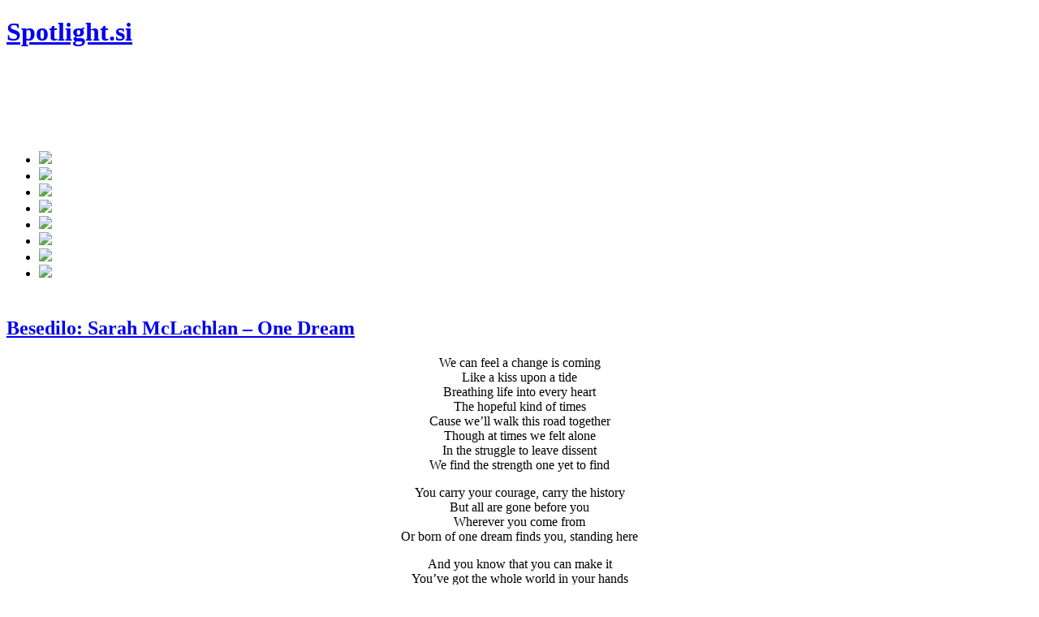

--- FILE ---
content_type: text/html; charset=UTF-8
request_url: http://spotlight.si/besedilo-sarah-mclachlan-one-dream/
body_size: 8833
content:

<!DOCTYPE html PUBLIC "-//W3C//DTD XHTML 1.0 Transitional//EN" "http://www.w3.org/TR/xhtml1/DTD/xhtml1-transitional.dtd">
<html xmlns="http://www.w3.org/1999/xhtml" lang="en-US">
<head profile="http://gmpg.org/xfn/11">

<meta http-equiv="Content-Type" content="text/html; charset=UTF-8" />

<meta name="alexaVerifyID" content="G_lV7QAYoRIWEEFQSUK2eR4HEFw" />



<meta property="og:site_name" content="Spotlight.si"/>
<meta property="fb:admins" content="1218320082" />

<meta name="generator" content="WordPress 5.4.18" /> <!-- leave this for stats -->

<meta name="description" content=" Vsi hiti na enem mestu! Najnovejše novice iz sveta glasbe in filma. Premiere novih komadov, videospotov, filmskih napovednikov in še veliko več." />

<meta name="keywords" content="besedila, besedilo, film, glasba, hit, hiti, komadi, lestvica, lestvice, lyrics, mp3, nove pesmi, najnovejši, pesem, pesmi, premiera, premiere, singel, single, videospot, videospoti " />

<link rel="icon" href="http://spotlight.si/wp-content/themes/scarlett/images/favicon.ico" type="image/x-icon"/>

<link rel="stylesheet" href="http://spotlight.si/wp-content/themes/scarlett/style.css" type="text/css" media="all" />
<link rel="alternate" type="application/rss+xml" title="Spotlight.si RSS Feed" href="http://spotlight.si/feed/" />
<link rel="pingback" href="http://spotlight.si/xmlrpc.php" />


<script type="text/javascript" src="http://spotlight.si/wp-content/themes/scarlett/js/jquery-1.2.6.js"></script>


<script type="text/javascript" > jQuery.noConflict();</script>
<link rel="stylesheet" type="text/css" href="http://spotlight.si/wp-content/themes/scarlett/banner.css" media="screen" />	
<link rel="stylesheet" type="text/css" href="http://spotlight.si/wp-content/themes/scarlett/tabs.css" media="screen" />
<link rel="stylesheet" type="text/css" href="http://spotlight.si/wp-content/themes/scarlett/featlist.css" media="screen" />


<script type="text/javascript"><!--//--><![CDATA[//><!--
sfHover = function() {
	if (!document.getElementsByTagName) return false;
	var sfEls = document.getElementById("catmenu").getElementsByTagName("li");
	for (var i=0; i<sfEls.length; i++) {
		sfEls[i].onmouseover=function() {
			this.className+=" sfhover";
		}
		sfEls[i].onmouseout=function() {
			this.className=this.className.replace(new RegExp(" sfhover\\b"), "");
		}
	}
}
if (window.attachEvent) window.attachEvent("onload", sfHover);
//--><!]]></script>



	<link rel='archives' title='April 2020' href='http://spotlight.si/2020/04/' />
	<link rel='archives' title='March 2020' href='http://spotlight.si/2020/03/' />
	<link rel='archives' title='November 2016' href='http://spotlight.si/2016/11/' />
	<link rel='archives' title='October 2015' href='http://spotlight.si/2015/10/' />
	<link rel='archives' title='April 2014' href='http://spotlight.si/2014/04/' />
	<link rel='archives' title='August 2013' href='http://spotlight.si/2013/08/' />
	<link rel='archives' title='July 2013' href='http://spotlight.si/2013/07/' />
	<link rel='archives' title='March 2013' href='http://spotlight.si/2013/03/' />
	<link rel='archives' title='February 2013' href='http://spotlight.si/2013/02/' />
	<link rel='archives' title='January 2013' href='http://spotlight.si/2013/01/' />
	<link rel='archives' title='December 2012' href='http://spotlight.si/2012/12/' />
	<link rel='archives' title='November 2012' href='http://spotlight.si/2012/11/' />
	<link rel='archives' title='October 2012' href='http://spotlight.si/2012/10/' />
	<link rel='archives' title='September 2012' href='http://spotlight.si/2012/09/' />
	<link rel='archives' title='August 2012' href='http://spotlight.si/2012/08/' />
	<link rel='archives' title='July 2012' href='http://spotlight.si/2012/07/' />
	<link rel='archives' title='June 2012' href='http://spotlight.si/2012/06/' />
	<link rel='archives' title='May 2012' href='http://spotlight.si/2012/05/' />
	<link rel='archives' title='April 2012' href='http://spotlight.si/2012/04/' />
	<link rel='archives' title='March 2012' href='http://spotlight.si/2012/03/' />
	<link rel='archives' title='February 2012' href='http://spotlight.si/2012/02/' />
	<link rel='archives' title='January 2012' href='http://spotlight.si/2012/01/' />
	<link rel='archives' title='December 2011' href='http://spotlight.si/2011/12/' />
	<link rel='archives' title='November 2011' href='http://spotlight.si/2011/11/' />
	<link rel='archives' title='October 2011' href='http://spotlight.si/2011/10/' />
	<link rel='archives' title='September 2011' href='http://spotlight.si/2011/09/' />
	<link rel='archives' title='August 2011' href='http://spotlight.si/2011/08/' />
	<link rel='archives' title='July 2011' href='http://spotlight.si/2011/07/' />
	<link rel='archives' title='June 2011' href='http://spotlight.si/2011/06/' />
	<link rel='archives' title='May 2011' href='http://spotlight.si/2011/05/' />
	<link rel='archives' title='April 2011' href='http://spotlight.si/2011/04/' />
	<link rel='archives' title='March 2011' href='http://spotlight.si/2011/03/' />
	<link rel='archives' title='February 2011' href='http://spotlight.si/2011/02/' />
	<link rel='archives' title='January 2011' href='http://spotlight.si/2011/01/' />
	<link rel='archives' title='December 2010' href='http://spotlight.si/2010/12/' />
	<link rel='archives' title='November 2010' href='http://spotlight.si/2010/11/' />
	<link rel='archives' title='October 2010' href='http://spotlight.si/2010/10/' />
	<link rel='archives' title='September 2010' href='http://spotlight.si/2010/09/' />
	<link rel='archives' title='August 2010' href='http://spotlight.si/2010/08/' />
	<link rel='archives' title='July 2010' href='http://spotlight.si/2010/07/' />
	<link rel='archives' title='June 2010' href='http://spotlight.si/2010/06/' />
	<link rel='archives' title='May 2010' href='http://spotlight.si/2010/05/' />
	<link rel='archives' title='April 2010' href='http://spotlight.si/2010/04/' />
	<link rel='archives' title='March 2010' href='http://spotlight.si/2010/03/' />
	<link rel='archives' title='February 2010' href='http://spotlight.si/2010/02/' />
	<link rel='archives' title='January 2010' href='http://spotlight.si/2010/01/' />
	<link rel='archives' title='December 2009' href='http://spotlight.si/2009/12/' />
	<link rel='archives' title='November 2009' href='http://spotlight.si/2009/11/' />
	<link rel='archives' title='October 2009' href='http://spotlight.si/2009/10/' />
	<link rel='archives' title='September 2009' href='http://spotlight.si/2009/09/' />
	<link rel='archives' title='August 2009' href='http://spotlight.si/2009/08/' />
	<link rel='archives' title='July 2009' href='http://spotlight.si/2009/07/' />


<!-- This site is optimized with the Yoast SEO plugin v13.4.1 - https://yoast.com/wordpress/plugins/seo/ -->
<title>Besedilo: Sarah McLachlan – One Dream - Spotlight.si</title>
<meta name="robots" content="max-snippet:-1, max-image-preview:large, max-video-preview:-1"/>
<link rel="canonical" href="http://spotlight.si/besedilo-sarah-mclachlan-one-dream/" />
<meta property="og:locale" content="en_US" />
<meta property="og:type" content="article" />
<meta property="og:title" content="Besedilo: Sarah McLachlan – One Dream - Spotlight.si" />
<meta property="og:description" content="We can feel a change is coming Like a kiss upon a tide Breathing life into every heart The hopeful kind of times Cause we&#8217;ll walk this road together Though at times we felt alone In the struggle to leave dissent We find the strength one yet to find You carry your courage, carry the &hellip;" />
<meta property="og:url" content="http://spotlight.si/besedilo-sarah-mclachlan-one-dream/" />
<meta property="og:site_name" content="Spotlight.si" />
<meta property="article:section" content="Nekategorizirano" />
<meta name="twitter:card" content="summary" />
<meta name="twitter:description" content="We can feel a change is coming Like a kiss upon a tide Breathing life into every heart The hopeful kind of times Cause we&#8217;ll walk this road together Though at times we felt alone In the struggle to leave dissent We find the strength one yet to find You carry your courage, carry the [&hellip;]" />
<meta name="twitter:title" content="Besedilo: Sarah McLachlan – One Dream - Spotlight.si" />
<script type='application/ld+json' class='yoast-schema-graph yoast-schema-graph--main'>{"@context":"https://schema.org","@graph":[{"@type":"WebSite","@id":"http://spotlight.si/#website","url":"http://spotlight.si/","name":"Spotlight.si","inLanguage":"en-US","potentialAction":[{"@type":"SearchAction","target":"http://spotlight.si/?s={search_term_string}","query-input":"required name=search_term_string"}]},{"@type":"WebPage","@id":"http://spotlight.si/besedilo-sarah-mclachlan-one-dream/#webpage","url":"http://spotlight.si/besedilo-sarah-mclachlan-one-dream/","name":"Besedilo: Sarah McLachlan \u2013 One Dream - Spotlight.si","isPartOf":{"@id":"http://spotlight.si/#website"},"inLanguage":"en-US","datePublished":"2010-01-23T17:27:59+00:00","dateModified":"2010-01-23T17:32:31+00:00","potentialAction":[{"@type":"ReadAction","target":["http://spotlight.si/besedilo-sarah-mclachlan-one-dream/"]}]}]}</script>
<!-- / Yoast SEO plugin. -->

<link rel='dns-prefetch' href='//s.w.org' />
<link rel="alternate" type="application/rss+xml" title="Spotlight.si &raquo; Besedilo: Sarah McLachlan – One Dream Comments Feed" href="http://spotlight.si/besedilo-sarah-mclachlan-one-dream/feed/" />
		<script type="text/javascript">
			window._wpemojiSettings = {"baseUrl":"https:\/\/s.w.org\/images\/core\/emoji\/12.0.0-1\/72x72\/","ext":".png","svgUrl":"https:\/\/s.w.org\/images\/core\/emoji\/12.0.0-1\/svg\/","svgExt":".svg","source":{"concatemoji":"http:\/\/spotlight.si\/wp-includes\/js\/wp-emoji-release.min.js?ver=5.4.18"}};
			/*! This file is auto-generated */
			!function(e,a,t){var n,r,o,i=a.createElement("canvas"),p=i.getContext&&i.getContext("2d");function s(e,t){var a=String.fromCharCode;p.clearRect(0,0,i.width,i.height),p.fillText(a.apply(this,e),0,0);e=i.toDataURL();return p.clearRect(0,0,i.width,i.height),p.fillText(a.apply(this,t),0,0),e===i.toDataURL()}function c(e){var t=a.createElement("script");t.src=e,t.defer=t.type="text/javascript",a.getElementsByTagName("head")[0].appendChild(t)}for(o=Array("flag","emoji"),t.supports={everything:!0,everythingExceptFlag:!0},r=0;r<o.length;r++)t.supports[o[r]]=function(e){if(!p||!p.fillText)return!1;switch(p.textBaseline="top",p.font="600 32px Arial",e){case"flag":return s([127987,65039,8205,9895,65039],[127987,65039,8203,9895,65039])?!1:!s([55356,56826,55356,56819],[55356,56826,8203,55356,56819])&&!s([55356,57332,56128,56423,56128,56418,56128,56421,56128,56430,56128,56423,56128,56447],[55356,57332,8203,56128,56423,8203,56128,56418,8203,56128,56421,8203,56128,56430,8203,56128,56423,8203,56128,56447]);case"emoji":return!s([55357,56424,55356,57342,8205,55358,56605,8205,55357,56424,55356,57340],[55357,56424,55356,57342,8203,55358,56605,8203,55357,56424,55356,57340])}return!1}(o[r]),t.supports.everything=t.supports.everything&&t.supports[o[r]],"flag"!==o[r]&&(t.supports.everythingExceptFlag=t.supports.everythingExceptFlag&&t.supports[o[r]]);t.supports.everythingExceptFlag=t.supports.everythingExceptFlag&&!t.supports.flag,t.DOMReady=!1,t.readyCallback=function(){t.DOMReady=!0},t.supports.everything||(n=function(){t.readyCallback()},a.addEventListener?(a.addEventListener("DOMContentLoaded",n,!1),e.addEventListener("load",n,!1)):(e.attachEvent("onload",n),a.attachEvent("onreadystatechange",function(){"complete"===a.readyState&&t.readyCallback()})),(n=t.source||{}).concatemoji?c(n.concatemoji):n.wpemoji&&n.twemoji&&(c(n.twemoji),c(n.wpemoji)))}(window,document,window._wpemojiSettings);
		</script>
		<style type="text/css">
img.wp-smiley,
img.emoji {
	display: inline !important;
	border: none !important;
	box-shadow: none !important;
	height: 1em !important;
	width: 1em !important;
	margin: 0 .07em !important;
	vertical-align: -0.1em !important;
	background: none !important;
	padding: 0 !important;
}
</style>
	<link rel='stylesheet' id='wp-block-library-css'  href='http://spotlight.si/wp-includes/css/dist/block-library/style.min.css?ver=5.4.18' type='text/css' media='all' />
<link rel='stylesheet' id='cookie-law-info-css'  href='http://spotlight.si/wp-content/plugins/cookie-law-info/public/css/cookie-law-info-public.css?ver=1.8.7' type='text/css' media='all' />
<link rel='stylesheet' id='cookie-law-info-gdpr-css'  href='http://spotlight.si/wp-content/plugins/cookie-law-info/public/css/cookie-law-info-gdpr.css?ver=1.8.7' type='text/css' media='all' />
<link rel='stylesheet' id='wp-pagenavi-css'  href='http://spotlight.si/wp-content/plugins/wp-pagenavi/pagenavi-css.css?ver=2.70' type='text/css' media='all' />
<script type='text/javascript' src='http://spotlight.si/wp-includes/js/jquery/jquery.js?ver=1.12.4-wp'></script>
<script type='text/javascript' src='http://spotlight.si/wp-includes/js/jquery/jquery-migrate.min.js?ver=1.4.1'></script>
<script type='text/javascript'>
/* <![CDATA[ */
var Cli_Data = {"nn_cookie_ids":[],"cookielist":[]};
var log_object = {"ajax_url":"http:\/\/spotlight.si\/wp-admin\/admin-ajax.php"};
/* ]]> */
</script>
<script type='text/javascript' src='http://spotlight.si/wp-content/plugins/cookie-law-info/public/js/cookie-law-info-public.js?ver=1.8.7'></script>
<link rel='https://api.w.org/' href='http://spotlight.si/wp-json/' />
<link rel="EditURI" type="application/rsd+xml" title="RSD" href="http://spotlight.si/xmlrpc.php?rsd" />
<link rel="wlwmanifest" type="application/wlwmanifest+xml" href="http://spotlight.si/wp-includes/wlwmanifest.xml" /> 
<meta name="generator" content="WordPress 5.4.18" />
<link rel='shortlink' href='http://spotlight.si/?p=6087' />
<link rel="alternate" type="application/json+oembed" href="http://spotlight.si/wp-json/oembed/1.0/embed?url=http%3A%2F%2Fspotlight.si%2Fbesedilo-sarah-mclachlan-one-dream%2F" />
<link rel="alternate" type="text/xml+oembed" href="http://spotlight.si/wp-json/oembed/1.0/embed?url=http%3A%2F%2Fspotlight.si%2Fbesedilo-sarah-mclachlan-one-dream%2F&#038;format=xml" />

	<!-- begin gallery scripts -->
    <link rel="stylesheet" href="http://spotlight.si/wp-content/plugins/featured-content-gallery/css/jd.gallery.css.php" type="text/css" media="screen" charset="utf-8"/>
	<link rel="stylesheet" href="http://spotlight.si/wp-content/plugins/featured-content-gallery/css/jd.gallery.css" type="text/css" media="screen" charset="utf-8"/>
	<script type="text/javascript" src="http://spotlight.si/wp-content/plugins/featured-content-gallery/scripts/mootools.v1.11.js"></script>
	<script type="text/javascript" src="http://spotlight.si/wp-content/plugins/featured-content-gallery/scripts/jd.gallery.js.php"></script>
	<script type="text/javascript" src="http://spotlight.si/wp-content/plugins/featured-content-gallery/scripts/jd.gallery.transitions.js"></script>
	<!-- end gallery scripts -->
<script type="text/javascript">
	window._wp_rp_static_base_url = 'https://wprp.sovrn.com/static/';
	window._wp_rp_wp_ajax_url = "http://spotlight.si/wp-admin/admin-ajax.php";
	window._wp_rp_plugin_version = '3.6.4';
	window._wp_rp_post_id = '6087';
	window._wp_rp_num_rel_posts = '8';
	window._wp_rp_thumbnails = false;
	window._wp_rp_post_title = 'Besedilo%3A+Sarah+McLachlan+%E2%80%93+One+Dream';
	window._wp_rp_post_tags = [];
	window._wp_rp_promoted_content = false;
</script>




<script type='text/javascript' src='http://partner.googleadservices.com/gampad/google_service.js'>
</script>
<script type='text/javascript'>
GS_googleAddAdSenseService("ca-pub-5943282711219009");
GS_googleEnableAllServices();
</script>
<script type='text/javascript'>
GA_googleAddSlot("ca-pub-5943282711219009", "header1");
</script>
<script type='text/javascript'>
GA_googleFetchAds();
</script>



<script type='text/javascript' src='http://partner.googleadservices.com/gampad/google_service.js'>
</script>
<script type='text/javascript'>
GS_googleAddAdSenseService("ca-pub-5943282711219009");
GS_googleEnableAllServices();
</script>
<script type='text/javascript'>
GA_googleAddSlot("ca-pub-5943282711219009", "sidebar");
</script>
<script type='text/javascript'>
GA_googleFetchAds();
</script>



<script type='text/javascript' src='http://partner.googleadservices.com/gampad/google_service.js'>
</script>
<script type='text/javascript'>
GS_googleAddAdSenseService("ca-pub-5943282711219009");
GS_googleEnableAllServices();
</script>
<script type='text/javascript'>
GA_googleAddSlot("ca-pub-5943282711219009", "single_post");
</script>
<script type='text/javascript'>
GA_googleFetchAds();
</script>



<!-- Place this tag in the <head> of your document-->
<link href="https://plus.google.com/110860628882193520686" rel="publisher" /><script type="text/javascript">
window.___gcfg = {lang: 'sl'};
(function() 
{var po = document.createElement("script");
po.type = "text/javascript"; po.async = true;po.src = "https://apis.google.com/js/plusone.js";
var s = document.getElementsByTagName("script")[0];
s.parentNode.insertBefore(po, s);
})();</script>


<script>
  (function(i,s,o,g,r,a,m){i['GoogleAnalyticsObject']=r;i[r]=i[r]||function(){
  (i[r].q=i[r].q||[]).push(arguments)},i[r].l=1*new Date();a=s.createElement(o),
  m=s.getElementsByTagName(o)[0];a.async=1;a.src=g;m.parentNode.insertBefore(a,m)
  })(window,document,'script','https://www.google-analytics.com/analytics.js','ga');

  ga('create', 'UA-7814905-3', 'auto');
  ga('send', 'pageview');

</script>


</head>



<body>

	
<div id="fb-root"></div>
<script async defer crossorigin="anonymous" src="https://connect.facebook.net/en_GB/sdk.js#xfbml=1&version=v6.0&appId=267204236632614&autoLogAppEvents=1"></script>



<div id="wrapper">



<div class="clear"></div>
<div id="top"> 
<div class="blogname">
	<h1><a href="http://spotlight.si/" title="Spotlight.si">Spotlight.si</a></h1>
	<h2></h2>
</div>



<div class="headbanner">


<script async src="https://pagead2.googlesyndication.com/pagead/js/adsbygoogle.js"></script>
<!-- spotlight_banner -->
<ins class="adsbygoogle"
     style="display:inline-block;width:728px;height:90px"
     data-ad-client="ca-pub-5943282711219009"
     data-ad-slot="5492537377"></ins>
<script>
     (adsbygoogle = window.adsbygoogle || []).push({});
</script>


</div>
<div class="clear"></div> </div>



	<div id="catmenucontainer">	
	



</div>
<div class="clear"></div>
<div id="casing">

	



<div id="navmenu">


<ul>


<li><a href="http://spotlight.si/"><img src="http://spotlight.si/wp-content/themes/scarlett/images/naslovnica.jpg"></li></a>
<li><a href="http://spotlight.si/category/premiere/videospoti/"><img src="http://spotlight.si/wp-content/themes/scarlett/images/videospoti.jpg"></li></a>

<li><a href="http://spotlight.si/category/premiere/novi-komadi/"><img src="http://spotlight.si/wp-content/themes/scarlett/images/novikomadi.jpg"></li></a>

<li><a href="http://spotlight.si/category/sloscena/"><img src="http://spotlight.si/wp-content/themes/scarlett/images/sloscena.jpg"></li></a>
	
<li><a href="http://spotlight.si/category/premiere/novice/"><img src="http://spotlight.si/wp-content/themes/scarlett/images/novice.jpg"></li></a>

<li><a href="http://spotlight.si/category/besedilo/"><img src="http://spotlight.si/wp-content/themes/scarlett/images/besedila.jpg"></li></a>

<li><a href="http://spotlight.si/about/"><img src="http://spotlight.si/wp-content/themes/scarlett/images/onas.jpg"></li></a>

<li><a href="http://spotlight.si/kontakt/"><img src="http://spotlight.si/wp-content/themes/scarlett/images/kontakt.jpg"></li></a>


<span style="padding-left:10px">
<iframe src="http://www.facebook.com/plugins/like.php?href=https%3A%2F%2Fwww.facebook.com%2Fpages%2FSpotlightsi%2F230085252214&amp;layout=button_count&amp;show_faces=false&amp;width=450&amp;action=like&amp;font&amp;colorscheme=light&amp;height=21" scrolling="no" frameborder="0" style="border:none; overflow:hidden; width:450px; height:21px;" allowTransparency="true"></iframe>


</ul>


</div>



<div id="content"><a name="content"></a>

<div class="single" id="post-6087">
<div class="title">

<h2><a href="http://spotlight.si/besedilo-sarah-mclachlan-one-dream/" rel="bookmark" title="Permanent Link to Besedilo: Sarah McLachlan – One Dream">Besedilo: Sarah McLachlan – One Dream</a></h2>


<div class="date"><span style="color: #4a099d;"> </span><span class="edit"> </span></div>


</div>

<div class="cover">
<div class="entry">

<p style="text-align: center;">We can feel a change is coming<br />
Like a kiss upon a tide<br />
Breathing life into every heart<br />
The hopeful kind of times<br />
Cause we&#8217;ll walk this road together<br />
Though at times we felt alone<br />
In the struggle to leave dissent<br />
We find the strength one yet to find</p>
<p style="text-align: center;">You carry your courage, carry the history<br />
But all are gone before you<br />
Wherever you come from<br />
Or born of one dream finds you, standing here</p>
<p style="text-align: center;">And you know that you can make it<br />
You&#8217;ve got the whole world in your hands<br />
And you&#8217;ve spent a lifetime working for this moment<br />
And you are shining<br />
You&#8217;re all that you wanted to be</p>
<p style="text-align: center;">When you&#8217;re airborne and free<br />
At peace with gravity<br />
High above everyone can see<br />
The spirit of human ecology<br />
How your flame keeps burning<br />
When you leave all doubt behind<br />
It&#8217;s a giant leap for mankind<br />
At peace we all shine</p>
<p style="text-align: center;">You carry your courage, carry the history<br />
But all are gone before you<br />
Wherever you come from<br />
Or born of one dream finds you, standing here</p>
<p style="text-align: center;">And you know that you can make it<br />
You&#8217;ve got the whole world in your hands<br />
Cause you&#8217;ve spent your lifetime working for this moment<br />
And you are shining<br />
You are all that you wanted to be<br />
And you are shining<br />
You&#8217;re all that you wanted to be</p>

	<div class="clear"></div>
</div>

</div>





			</div>		

</div>
<div id="rightcol">


		  
<div id="sidebar">
<center>
<!-- Sidebar iskalnik -->
<script async src="https://cse.google.com/cse.js?cx=018060338202351477138:rslu4idqr2c"></script>
<div class="gcse-searchbox-only"></div>
</center>

<p>
  
<center>

<!-- Google ads Sidebar zgornji -->
<script async src="https://pagead2.googlesyndication.com/pagead/js/adsbygoogle.js"></script>
<!-- spotlight_post -->
<ins class="adsbygoogle"
     style="display:inline-block;width:300px;height:250px"
     data-ad-client="ca-pub-5943282711219009"
     data-ad-slot="6698049880"></ins>
<script>
     (adsbygoogle = window.adsbygoogle || []).push({});
</script>

</center>


<!-- sidebar -->
<script type='text/javascript'>
GA_googleFillSlot("sidebar");
</script>


<p><center><img src="http://spotlight.si/wp-content/themes/scarlett/images/druzabnaomrezja.jpg"></center>

<center>

<div class="fb-page" data-href="https://www.facebook.com/spotlight.si/" data-tabs="timeline" data-width="300" data-height="" data-small-header="false" data-adapt-container-width="true" data-hide-cover="false" data-show-facepile="true"><blockquote cite="https://www.facebook.com/spotlight.si/" class="fb-xfbml-parse-ignore"><a href="https://www.facebook.com/spotlight.si/">Spotlight.si</a></blockquote></div>

</center>

<br>

<center>

<script async src="https://pagead2.googlesyndication.com/pagead/js/adsbygoogle.js"></script>
<!-- Vertical sidebar -->
<ins class="adsbygoogle"
     style="display:block"
     data-ad-client="ca-pub-5943282711219009"
     data-ad-slot="5900257157"
     data-ad-format="auto"
     data-full-width-responsive="true"></ins>
<script>
     (adsbygoogle = window.adsbygoogle || []).push({});
</script>
	
</center>

</br>

<p>
	
		
	
</div>
</div>











<div class="clear"></div>

<div id="footbar">


 


  		
 

</div>
 
</div>	



<div id="footer">



<p>


<a href="http://spotlight.si/about/">O Nas</a> |
<a href="http://spotlight.si/oglasevanje/">Oglaševanje</a> |
<a href="http://spotlight.si/pravno-obvestilo/">Pravno obvestilo</a> |
<a href="http://spotlight.si/pogoji-uporabe/">Pogoji uporabe</a> |
<a href="http://kopertrips.com/">Koper Trips</a> |
<a href="http://triestetrips.com/">Trieste Trips</a> |
<a href="http://crotrips.com/">Croatia Trips</a> |
<a href="http://ljubljanatrips.com/">Ljubljana Trips</a>

</p>


 
 
 
 
</span>	
 
</div>
</div>




<!-- Histats.com  START  (standard)-->
<script type="text/javascript">document.write(unescape("%3Cscript src=%27http://s10.histats.com/js15.js%27 type=%27text/javascript%27%3E%3C/script%3E"));</script>
<a href="http://www.histats.com" target="_blank" title="hit counter code" ><script  type="text/javascript" >
try {Histats.start(1,1263129,4,0,0,0,"00000000");
Histats.track_hits();} catch(err){};
</script></a>
<noscript><a href="http://www.histats.com" target="_blank"><img  src="http://sstatic1.histats.com/0.gif?1263129&101" alt="hit counter code" border="0"></a></noscript>
<!-- Histats.com  END  -->





<div id="cookie-law-info-bar"><span>Ta spletna stran uporablja piškotke, ki so nujno potrebni za delovanje strani. S klikom na desni gumb soglašate z uporabo piškotkov.<a role='button' tabindex='0' data-cli_action="accept" id="cookie_action_close_header"  class="medium cli-plugin-button cli-plugin-main-button cookie_action_close_header cli_action_button" style="display:inline-block; ">Se strinjam</a><a href='https://www.ip-rs.si/fileadmin/user_upload/Pdf/smernice/Smernice_o_uporabi_piskotkov.pdf' id="CONSTANT_OPEN_URL" target="_blank"  class="medium cli-plugin-button cli-plugin-main-link" style="display:inline-block;" >Preberi več</a></span></div><div id="cookie-law-info-again" style="display:none;"><span id="cookie_hdr_showagain">Piškotki</span></div><div class="cli-modal" id="cliSettingsPopup" tabindex="-1" role="dialog" aria-labelledby="cliSettingsPopup" aria-hidden="true">
  <div class="cli-modal-dialog" role="document">
    <div class="cli-modal-content cli-bar-popup">
      <button type="button" class="cli-modal-close" id="cliModalClose">
        <svg class="" viewBox="0 0 24 24"><path d="M19 6.41l-1.41-1.41-5.59 5.59-5.59-5.59-1.41 1.41 5.59 5.59-5.59 5.59 1.41 1.41 5.59-5.59 5.59 5.59 1.41-1.41-5.59-5.59z"></path><path d="M0 0h24v24h-24z" fill="none"></path></svg>
        <span class="wt-cli-sr-only">Close</span>
      </button>
      <div class="cli-modal-body">
        <div class="cli-container-fluid cli-tab-container">
    <div class="cli-row">
        <div class="cli-col-12 cli-align-items-stretch cli-px-0">
            <div class="cli-privacy-overview">
                                                   
                <div class="cli-privacy-content">
                    <div class="cli-privacy-content-text"></div>
                </div>
                <a class="cli-privacy-readmore" data-readmore-text="Show more" data-readless-text="Show less"></a>            </div>
        </div>  
        <div class="cli-col-12 cli-align-items-stretch cli-px-0 cli-tab-section-container">
              
                            <div class="cli-tab-section">
                    <div class="cli-tab-header">
                        <a role="button" tabindex="0" class="cli-nav-link cli-settings-mobile" data-target="necessary" data-toggle="cli-toggle-tab" >
                            Necessary 
                        </a>
                    
                    <span class="cli-necessary-caption">Always Enabled</span>                     </div>
                    <div class="cli-tab-content">
                        <div class="cli-tab-pane cli-fade" data-id="necessary">
                            <p></p>
                        </div>
                    </div>
                </div>
              
                       
        </div>
    </div> 
</div> 
      </div>
    </div>
  </div>
</div>
<div class="cli-modal-backdrop cli-fade cli-settings-overlay"></div>
<div class="cli-modal-backdrop cli-fade cli-popupbar-overlay"></div>
<script type="text/javascript">
  /* <![CDATA[ */
  cli_cookiebar_settings='{"animate_speed_hide":"500","animate_speed_show":"500","background":"#fff","border":"#444","border_on":false,"button_1_button_colour":"#000","button_1_button_hover":"#000000","button_1_link_colour":"#fff","button_1_as_button":true,"button_1_new_win":false,"button_2_button_colour":"#000000","button_2_button_hover":"#000000","button_2_link_colour":"#ffffff","button_2_as_button":true,"button_2_hidebar":false,"button_3_button_colour":"#000","button_3_button_hover":"#000000","button_3_link_colour":"#fff","button_3_as_button":true,"button_3_new_win":false,"button_4_button_colour":"#000","button_4_button_hover":"#000000","button_4_link_colour":"#fff","button_4_as_button":true,"font_family":"inherit","header_fix":false,"notify_animate_hide":true,"notify_animate_show":false,"notify_div_id":"#cookie-law-info-bar","notify_position_horizontal":"right","notify_position_vertical":"bottom","scroll_close":false,"scroll_close_reload":false,"accept_close_reload":false,"reject_close_reload":false,"showagain_tab":true,"showagain_background":"#fff","showagain_border":"#000","showagain_div_id":"#cookie-law-info-again","showagain_x_position":"100px","text":"#000","show_once_yn":false,"show_once":"10000","logging_on":false,"as_popup":false,"popup_overlay":true,"bar_heading_text":"","cookie_bar_as":"banner","popup_showagain_position":"bottom-right","widget_position":"left"}';
  /* ]]> */
</script><script type='text/javascript' src='http://spotlight.si/wp-includes/js/comment-reply.min.js?ver=5.4.18'></script>
<script type='text/javascript' src='http://spotlight.si/wp-includes/js/wp-embed.min.js?ver=5.4.18'></script>
</body>
</html> 











--- FILE ---
content_type: text/html; charset=utf-8
request_url: https://www.google.com/recaptcha/api2/aframe
body_size: 115
content:
<!DOCTYPE HTML><html><head><meta http-equiv="content-type" content="text/html; charset=UTF-8"></head><body><script nonce="zEKboaPRS_vk5gEdXXkCTw">/** Anti-fraud and anti-abuse applications only. See google.com/recaptcha */ try{var clients={'sodar':'https://pagead2.googlesyndication.com/pagead/sodar?'};window.addEventListener("message",function(a){try{if(a.source===window.parent){var b=JSON.parse(a.data);var c=clients[b['id']];if(c){var d=document.createElement('img');d.src=c+b['params']+'&rc='+(localStorage.getItem("rc::a")?sessionStorage.getItem("rc::b"):"");window.document.body.appendChild(d);sessionStorage.setItem("rc::e",parseInt(sessionStorage.getItem("rc::e")||0)+1);localStorage.setItem("rc::h",'1768852017301');}}}catch(b){}});window.parent.postMessage("_grecaptcha_ready", "*");}catch(b){}</script></body></html>